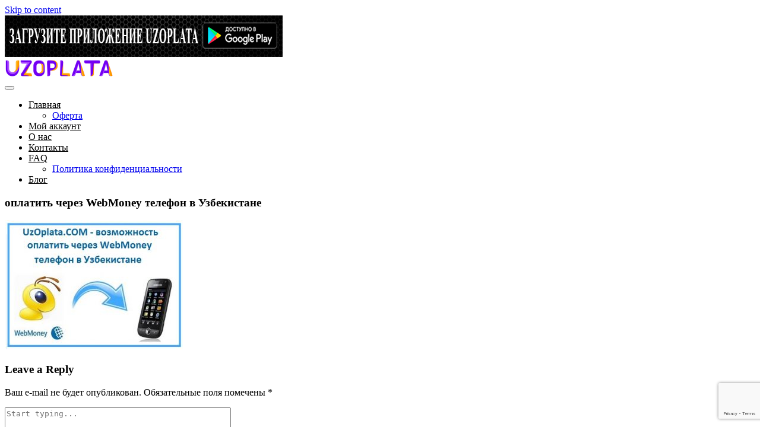

--- FILE ---
content_type: text/html; charset=UTF-8
request_url: https://uzoplata.com/kak-oplatit-cherez-webmoney-telefon-v-uzbekistane/oplatit-cherez-webmoney-telefon-v-uzbekistane/
body_size: 7717
content:
<!DOCTYPE html>
<html dir="ltr" lang="ru-RU"
	prefix="og: https://ogp.me/ns#" >
<head>
    <meta charset="UTF-8">
    <meta name="viewport" content="width=device-width, initial-scale=1">
    <meta http-equiv="X-UA-Compatible" content="IE=edge">
    <link rel="profile" href="http://gmpg.org/xfn/11">
    <link rel="pingback" href="https://uzoplata.com/xmlrpc.php">
<title>оплатить через WebMoney телефон в Узбекистане | UzOplata</title>

		<!-- All in One SEO 4.2.8 - aioseo.com -->
		<meta name="robots" content="max-image-preview:large" />
		<link rel="canonical" href="https://uzoplata.com/kak-oplatit-cherez-webmoney-telefon-v-uzbekistane/oplatit-cherez-webmoney-telefon-v-uzbekistane/" />
		<meta name="generator" content="All in One SEO (AIOSEO) 4.2.8 " />
		<meta property="og:locale" content="ru_RU" />
		<meta property="og:site_name" content="UzOplata | Он-лайн служба пополнения услуг в Узбекистане" />
		<meta property="og:type" content="article" />
		<meta property="og:title" content="оплатить через WebMoney телефон в Узбекистане | UzOplata" />
		<meta property="og:url" content="https://uzoplata.com/kak-oplatit-cherez-webmoney-telefon-v-uzbekistane/oplatit-cherez-webmoney-telefon-v-uzbekistane/" />
		<meta property="article:published_time" content="2017-03-10T02:22:37+00:00" />
		<meta property="article:modified_time" content="2017-03-10T02:22:37+00:00" />
		<meta name="twitter:card" content="summary" />
		<meta name="twitter:title" content="оплатить через WebMoney телефон в Узбекистане | UzOplata" />
		<!-- All in One SEO -->

<link rel='dns-prefetch' href='//www.google.com' />
<link rel='dns-prefetch' href='//use.fontawesome.com' />
<link rel='dns-prefetch' href='//s.w.org' />
<link rel="alternate" type="application/rss+xml" title="UzOplata &raquo; Лента" href="https://uzoplata.com/feed/" />
<link rel="alternate" type="application/rss+xml" title="UzOplata &raquo; Лента комментариев" href="https://uzoplata.com/comments/feed/" />
<link rel="alternate" type="application/rss+xml" title="UzOplata &raquo; Лента комментариев к &laquo;оплатить через WebMoney телефон в Узбекистане&raquo;" href="https://uzoplata.com/kak-oplatit-cherez-webmoney-telefon-v-uzbekistane/oplatit-cherez-webmoney-telefon-v-uzbekistane/feed/" />
		<script type="text/javascript">
			window._wpemojiSettings = {"baseUrl":"https:\/\/s.w.org\/images\/core\/emoji\/11\/72x72\/","ext":".png","svgUrl":"https:\/\/s.w.org\/images\/core\/emoji\/11\/svg\/","svgExt":".svg","source":{"concatemoji":"https:\/\/uzoplata.com\/wp-includes\/js\/wp-emoji-release.min.js?ver=4.9.28"}};
			!function(e,a,t){var n,r,o,i=a.createElement("canvas"),p=i.getContext&&i.getContext("2d");function s(e,t){var a=String.fromCharCode;p.clearRect(0,0,i.width,i.height),p.fillText(a.apply(this,e),0,0);e=i.toDataURL();return p.clearRect(0,0,i.width,i.height),p.fillText(a.apply(this,t),0,0),e===i.toDataURL()}function c(e){var t=a.createElement("script");t.src=e,t.defer=t.type="text/javascript",a.getElementsByTagName("head")[0].appendChild(t)}for(o=Array("flag","emoji"),t.supports={everything:!0,everythingExceptFlag:!0},r=0;r<o.length;r++)t.supports[o[r]]=function(e){if(!p||!p.fillText)return!1;switch(p.textBaseline="top",p.font="600 32px Arial",e){case"flag":return s([55356,56826,55356,56819],[55356,56826,8203,55356,56819])?!1:!s([55356,57332,56128,56423,56128,56418,56128,56421,56128,56430,56128,56423,56128,56447],[55356,57332,8203,56128,56423,8203,56128,56418,8203,56128,56421,8203,56128,56430,8203,56128,56423,8203,56128,56447]);case"emoji":return!s([55358,56760,9792,65039],[55358,56760,8203,9792,65039])}return!1}(o[r]),t.supports.everything=t.supports.everything&&t.supports[o[r]],"flag"!==o[r]&&(t.supports.everythingExceptFlag=t.supports.everythingExceptFlag&&t.supports[o[r]]);t.supports.everythingExceptFlag=t.supports.everythingExceptFlag&&!t.supports.flag,t.DOMReady=!1,t.readyCallback=function(){t.DOMReady=!0},t.supports.everything||(n=function(){t.readyCallback()},a.addEventListener?(a.addEventListener("DOMContentLoaded",n,!1),e.addEventListener("load",n,!1)):(e.attachEvent("onload",n),a.attachEvent("onreadystatechange",function(){"complete"===a.readyState&&t.readyCallback()})),(n=t.source||{}).concatemoji?c(n.concatemoji):n.wpemoji&&n.twemoji&&(c(n.twemoji),c(n.wpemoji)))}(window,document,window._wpemojiSettings);
		</script>
		<style type="text/css">
img.wp-smiley,
img.emoji {
	display: inline !important;
	border: none !important;
	box-shadow: none !important;
	height: 1em !important;
	width: 1em !important;
	margin: 0 .07em !important;
	vertical-align: -0.1em !important;
	background: none !important;
	padding: 0 !important;
}
</style>
<link rel='stylesheet' id='contact-form-7-css'  href='https://uzoplata.com/wp-content/plugins/contact-form-7/includes/css/styles.css?ver=5.1.9' type='text/css' media='all' />
<link rel='stylesheet' id='woocommerce-layout-css'  href='https://uzoplata.com/wp-content/plugins/uzoplata/assets/css/woocommerce-layout.css?ver=3.5.6' type='text/css' media='all' />
<link rel='stylesheet' id='woocommerce-smallscreen-css'  href='https://uzoplata.com/wp-content/plugins/uzoplata/assets/css/woocommerce-smallscreen.css?ver=3.5.6' type='text/css' media='only screen and (max-width: 768px)' />
<link rel='stylesheet' id='woocommerce-general-css'  href='https://uzoplata.com/wp-content/plugins/uzoplata/assets/css/woocommerce.css?ver=3.5.6' type='text/css' media='all' />
<style id='woocommerce-inline-inline-css' type='text/css'>
.woocommerce form .form-row .required { visibility: visible; }
</style>
<link rel='stylesheet' id='wp-bootstrap-starter-bootstrap-css-css'  href='https://uzoplata.com/wp-content/themes/wp-bootstrap-starter/inc/assets/css/bootstrap.min.css?ver=4.9.28' type='text/css' media='all' />
<link rel='stylesheet' id='wp-bootstrap-pro-fontawesome-cdn-css'  href='https://use.fontawesome.com/releases/v5.8.2/css/all.css?ver=4.9.28' type='text/css' media='all' />
<link rel='stylesheet' id='wp-bootstrap-starter-style-css'  href='https://uzoplata.com/wp-content/themes/wp-bootstrap-starter/style.css?ver=4.9.28' type='text/css' media='all' />
<script type='text/javascript' src='https://uzoplata.com/wp-includes/js/jquery/jquery.js?ver=1.12.4'></script>
<script type='text/javascript' src='https://uzoplata.com/wp-includes/js/jquery/jquery-migrate.min.js?ver=1.4.1'></script>
<!--[if lt IE 9]>
<script type='text/javascript' src='https://uzoplata.com/wp-content/themes/wp-bootstrap-starter/inc/assets/js/html5.js?ver=3.7.0'></script>
<![endif]-->
<link rel='https://api.w.org/' href='https://uzoplata.com/wp-json/' />
<link rel="EditURI" type="application/rsd+xml" title="RSD" href="https://uzoplata.com/xmlrpc.php?rsd" />
<link rel="wlwmanifest" type="application/wlwmanifest+xml" href="https://uzoplata.com/wp-includes/wlwmanifest.xml" /> 
<meta name="generator" content="WordPress 4.9.28" />
<meta name="generator" content="WooCommerce 3.5.6" />
<link rel='shortlink' href='https://uzoplata.com/?p=498' />
<link rel="alternate" type="application/json+oembed" href="https://uzoplata.com/wp-json/oembed/1.0/embed?url=https%3A%2F%2Fuzoplata.com%2Fkak-oplatit-cherez-webmoney-telefon-v-uzbekistane%2Foplatit-cherez-webmoney-telefon-v-uzbekistane%2F" />
<link rel="alternate" type="text/xml+oembed" href="https://uzoplata.com/wp-json/oembed/1.0/embed?url=https%3A%2F%2Fuzoplata.com%2Fkak-oplatit-cherez-webmoney-telefon-v-uzbekistane%2Foplatit-cherez-webmoney-telefon-v-uzbekistane%2F&#038;format=xml" />
    <style type="text/css">
        #page-sub-header { background: #fff; }
    </style>
    	<noscript><style>.woocommerce-product-gallery{ opacity: 1 !important; }</style></noscript>
	<link rel="icon" href="https://uzoplata.com/wp-content/uploads/2017/02/cropped-1-1-32x32.png" sizes="32x32" />
<link rel="icon" href="https://uzoplata.com/wp-content/uploads/2017/02/cropped-1-1-192x192.png" sizes="192x192" />
<link rel="apple-touch-icon-precomposed" href="https://uzoplata.com/wp-content/uploads/2017/02/cropped-1-1-180x180.png" />
<meta name="msapplication-TileImage" content="https://uzoplata.com/wp-content/uploads/2017/02/cropped-1-1-270x270.png" />
		<style type="text/css" id="wp-custom-css">
			header#masthead.site-header.navbar-static-top.navbar-dark{
	background-color:#fff;
}

body:not(.theme-preset-active) #masthead .navbar-nav>li>a{
	color:#000;
}
body:not(.theme-preset-active) #masthead .navbar-nav>li.current_page_item>a, body:not(.theme-preset-active) #masthead .navbar-nav>li>a:hover {
	color:#6200ee;
}
.tarifs{
	color: #155724;
  background-color: #d4edda;
	border-color: #83a18a;
	height:100%;
	text-align:center;
	margin-top:-30px;
	margin-bottom: -30px;
}
.tarifs-text{
	color:red;
}
		</style>
		
	<!-- Global site tag (gtag.js) - Google Ads: 927825355 -->
<script async src="https://www.googletagmanager.com/gtag/js?id=AW-927825355"></script>
<script>
  window.dataLayer = window.dataLayer || [];
  function gtag(){dataLayer.push(arguments);}
  gtag('js', new Date());

  gtag('config', 'AW-927825355');
</script>
</head>

<body class="attachment attachment-template-default single single-attachment postid-498 attachmentid-498 attachment-jpeg woocommerce-no-js">
		
<div id="page" class="site">

	<a class="skip-link screen-reader-text" href="#content">Skip to content</a>
    			<div class="googleapk">
		<a href="https://play.google.com/store/apps/details?id=com.uzoplata.app.androidoverview&hl=ru"><img src="https://uzoplata.com/wp-content/uploads/2020/05/head4.jpg"></a>
	</div>
	<header id="masthead" class="site-header navbar-static-top navbar-dark" role="banner">

        <div class="container">

            <nav class="navbar navbar-expand-xl p-0">
                <div class="navbar-brand">
                                            <a href="https://uzoplata.com/">
                            <img src="https://uzoplata.com/wp-content/uploads/2020/04/logo4.png" alt="UzOplata">
                        </a>
                    
                </div>
                <button class="navbar-toggler" type="button" data-toggle="collapse" data-target="#main-nav" aria-controls="" aria-expanded="false" aria-label="Toggle navigation">
                    <span class="navbar-toggler-icon"></span>
                </button>

                <div id="main-nav" class="collapse navbar-collapse justify-content-end"><ul id="menu-glavnoe-menyu" class="navbar-nav"><li itemscope="itemscope" itemtype="https://www.schema.org/SiteNavigationElement" id="menu-item-92751" class="menu-item menu-item-type-post_type menu-item-object-page menu-item-home menu-item-has-children dropdown menu-item-92751 nav-item"><a title="Главная" href="#" data-toggle="dropdown" aria-haspopup="true" aria-expanded="false" class="dropdown-toggle nav-link" id="menu-item-dropdown-92751">Главная</a>
<ul class="dropdown-menu" aria-labelledby="menu-item-dropdown-92751" role="menu">
	<li itemscope="itemscope" itemtype="https://www.schema.org/SiteNavigationElement" id="menu-item-93216" class="menu-item menu-item-type-post_type menu-item-object-page menu-item-93216 nav-item"><a title="Оферта" href="https://uzoplata.com/usloviya-ispolzovaniya-servisa-uzoplata/" class="dropdown-item">Оферта</a></li>
</ul>
</li>
<li itemscope="itemscope" itemtype="https://www.schema.org/SiteNavigationElement" id="menu-item-232" class="menu-item menu-item-type-post_type menu-item-object-page menu-item-232 nav-item"><a title="Мой аккаунт" href="https://uzoplata.com/my-account/" class="nav-link">Мой аккаунт</a></li>
<li itemscope="itemscope" itemtype="https://www.schema.org/SiteNavigationElement" id="menu-item-256" class="menu-item menu-item-type-post_type menu-item-object-page menu-item-256 nav-item"><a title="О нас" href="https://uzoplata.com/o-nas/" class="nav-link">О нас</a></li>
<li itemscope="itemscope" itemtype="https://www.schema.org/SiteNavigationElement" id="menu-item-257" class="menu-item menu-item-type-post_type menu-item-object-page menu-item-257 nav-item"><a title="Контакты" href="https://uzoplata.com/kontaktyi/" class="nav-link">Контакты</a></li>
<li itemscope="itemscope" itemtype="https://www.schema.org/SiteNavigationElement" id="menu-item-255" class="menu-item menu-item-type-post_type menu-item-object-page menu-item-has-children dropdown menu-item-255 nav-item"><a title="FAQ" href="#" data-toggle="dropdown" aria-haspopup="true" aria-expanded="false" class="dropdown-toggle nav-link" id="menu-item-dropdown-255">FAQ</a>
<ul class="dropdown-menu" aria-labelledby="menu-item-dropdown-255" role="menu">
	<li itemscope="itemscope" itemtype="https://www.schema.org/SiteNavigationElement" id="menu-item-93217" class="menu-item menu-item-type-post_type menu-item-object-page menu-item-93217 nav-item"><a title="Политика конфиденциальности" href="https://uzoplata.com/politika-konfidentsialnosti/" class="dropdown-item">Политика конфиденциальности</a></li>
</ul>
</li>
<li itemscope="itemscope" itemtype="https://www.schema.org/SiteNavigationElement" id="menu-item-254" class="menu-item menu-item-type-taxonomy menu-item-object-category menu-item-254 nav-item"><a title="Блог" href="https://uzoplata.com/category/blog/" class="nav-link">Блог</a></li>
</ul></div>
            </nav>
        </div>
	</header><!-- #masthead -->
    	<div id="content" class="site-content">
		<div class="container">
			<div class="row">
                
	<section id="primary" class="content-area col-sm-12 col-md-12 col-lg-8">
		<main id="main" class="site-main" role="main">

		
<article id="post-498" class="post-498 attachment type-attachment status-inherit hentry">
	<div class="post-thumbnail">
			</div>
	<header class="entry-header">
		<h1 class="entry-title">оплатить через WebMoney телефон в Узбекистане</h1>	</header><!-- .entry-header -->
	<div class="entry-content">
		<p class="attachment"><a href='https://uzoplata.com/wp-content/uploads/2017/03/oplatit-cherez-WebMoney-telefon-v-Uzbekistane.jpg'><img width="300" height="218" src="https://uzoplata.com/wp-content/uploads/2017/03/oplatit-cherez-WebMoney-telefon-v-Uzbekistane-300x218.jpg" class="attachment-medium size-medium" alt="" srcset="https://uzoplata.com/wp-content/uploads/2017/03/oplatit-cherez-WebMoney-telefon-v-Uzbekistane-300x218.jpg 300w, https://uzoplata.com/wp-content/uploads/2017/03/oplatit-cherez-WebMoney-telefon-v-Uzbekistane.jpg 453w" sizes="(max-width: 300px) 100vw, 300px" /></a></p>
	</div><!-- .entry-content -->

	<footer class="entry-footer">
			</footer><!-- .entry-footer -->
</article><!-- #post-## -->

<div id="comments" class="comments-area">

    
    	<div id="respond" class="comment-respond">
		<h3 id="reply-title" class="comment-reply-title">Leave a Reply <small><a rel="nofollow" id="cancel-comment-reply-link" href="/kak-oplatit-cherez-webmoney-telefon-v-uzbekistane/oplatit-cherez-webmoney-telefon-v-uzbekistane/#respond" style="display:none;">Cancel Reply</a></small></h3>			<form action="https://uzoplata.com/wp-comments-post.php" method="post" id="commentform" class="comment-form" novalidate>
				<p class="comment-notes"><span id="email-notes">Ваш e-mail не будет опубликован.</span> Обязательные поля помечены <span class="required">*</span></p><p><textarea placeholder="Start typing..." id="comment" class="form-control" name="comment" cols="45" rows="8" aria-required="true"></textarea></p><p class="form-allowed-tags">You may use these <abbr title="HyperText Markup Language">HTML</abbr> tags and attributes:</p><div class="alert alert-info">&lt;a href=&quot;&quot; title=&quot;&quot;&gt; &lt;abbr title=&quot;&quot;&gt; &lt;acronym title=&quot;&quot;&gt; &lt;b&gt; &lt;blockquote cite=&quot;&quot;&gt; &lt;cite&gt; &lt;code&gt; &lt;del datetime=&quot;&quot;&gt; &lt;em&gt; &lt;i&gt; &lt;q cite=&quot;&quot;&gt; &lt;s&gt; &lt;strike&gt; &lt;strong&gt; </div><p class="comment-form-author"><label for="author">Имя <span class="required">*</span></label> <input id="author" name="author" type="text" value="" size="30" maxlength="245" required='required' /></p>
<p class="comment-form-email"><label for="email">E-mail <span class="required">*</span></label> <input id="email" name="email" type="email" value="" size="30" maxlength="100" aria-describedby="email-notes" required='required' /></p>
<p class="comment-form-url"><label for="url">Сайт</label> <input id="url" name="url" type="url" value="" size="30" maxlength="200" /></p>
<p class="form-submit"><input name="submit" type="submit" id="commentsubmit" class="submit" value="Post Comment" /> <input type='hidden' name='comment_post_ID' value='498' id='comment_post_ID' />
<input type='hidden' name='comment_parent' id='comment_parent' value='0' />
</p>			</form>
			</div><!-- #respond -->
	
</div><!-- #comments -->

		</main><!-- #main -->
	</section><!-- #primary -->

			</div><!-- .row -->
		</div><!-- .container -->
	</div><!-- #content -->
            <div id="footer-widget" class="row m-0 bg-light">
            <div class="container">
                <div class="row">
                                            <div class="col-12 col-md-5"><section id="text-4" class="widget widget_text"><h3 class="widget-title">Мы принимаем</h3>			<div class="textwidget"><a href="https://freekassa.ru" target="_blank" rel="noopener noreferrer">
  <img src="https://cdn.freekassa.ru/banners/small-dark-1.png" title="Прием платежей">
</a>
<a href="#" rel="nofollow"><img src="/wp-content/uploads/2024/06/sbp.png"></a>
<a href="//www.visa.com/" rel="nofollow"><img src="/wp-content/uploads/paylogos/visa.png"></a>
<a href="//www.mastercard.ru/" rel="nofollow"><img src="/wp-content/uploads/paylogos/mastercard.png"></a>
<a href="#" rel="nofollow"><img src="/wp-content/uploads/2024/06/mir.png"></a>
<a href="#" rel="nofollow"><img src="/wp-content/uploads/2024/06/unionpay.png"></a>
<div style="clear:both;"></div></div>
		</section><section id="custom_html-4" class="widget_text widget widget_custom_html"><h3 class="widget-title">Наше приложение</h3><div class="textwidget custom-html-widget"><a href="https://play.google.com/store/apps/details?id=com.uzoplata.app.androidoverview"><img src="https://uzoplata.com/wp-content/uploads/androidapk.png" alt="Uzoplata служба онлайн пополнения в Узбекистане электронными деньгами"></a></div></section></div>
                                                                <div class="col-12 col-md-4"><section id="text-14" class="widget widget_text"><h3 class="widget-title">Важная информация</h3>			<div class="textwidget"><div class="alert alert-warning" role="alert">
<ul>
<li>Минимальная сумма пополнения 3000 сум.</li>
<li>Вы оставляете за собой полное право пользоваться нашими услугами пополнения или нет.</li>
<li>Если знаете где условия лучше &#8212; добро пожаловать туда.</li>
</ul>
</div>
<div class="alert alert-primary" role="alert">Мы гарантируем что все ваши платежи достигнут адресата. Спасибо, что пользуетесь нашими услугами!</div>
</div>
		</section><section id="custom_html-5" class="widget_text widget widget_custom_html"><div class="textwidget custom-html-widget"><!-- Yandex.Metrika counter -->
<script type="text/javascript" >
   (function(m,e,t,r,i,k,a){m[i]=m[i]||function(){(m[i].a=m[i].a||[]).push(arguments)};
   m[i].l=1*new Date();k=e.createElement(t),a=e.getElementsByTagName(t)[0],k.async=1,k.src=r,a.parentNode.insertBefore(k,a)})
   (window, document, "script", "https://mc.yandex.ru/metrika/tag.js", "ym");

   ym(47629525, "init", {
        clickmap:true,
        trackLinks:true,
        accurateTrackBounce:true,
        webvisor:true
   });
</script>
<noscript><div><img src="https://mc.yandex.ru/watch/47629525" style="position:absolute; left:-9999px;" alt="" /></div></noscript>
<!-- /Yandex.Metrika counter --></div></section></div>
                                                                <div class="col-12 col-md-3"><section id="custom_html-6" class="widget_text widget widget_custom_html"><h3 class="widget-title">Наши контакты:</h3><div class="textwidget custom-html-widget"><strong>Телеграм:</strong> <a href="https://t.me/uzoplatacom" target="_blank" rel="noopener">@uzoplatacom</a>
<br><strong>Email:</strong> <a href="mailto:contact@uzoplata.com">contact@uzoplata.com</a></div></section><section id="search-5" class="widget widget_search"><h3 class="widget-title">Поиску по сайту</h3><form role="search" method="get" class="search-form" action="https://uzoplata.com/">
    <label>
        <input type="search" class="search-field form-control" placeholder="Search &hellip;" value="" name="s" title="Search for:">
    </label>
    <input type="submit" class="search-submit btn btn-default" value="Search">
</form>



</section></div>
                                    </div>
            </div>
        </div>

	<footer id="colophon" class="site-footer navbar-light" role="contentinfo">
		<div class="container pt-3 pb-3">
            <div class="site-info">
                &copy; 2026 <a href="https://uzoplata.com">UzOplata</a>            <span class="sep"> | </span>
               ООО Асран Пэй
            </div><!-- close .site-info -->
		</div>
	</footer><!-- #colophon -->
</div><!-- #page -->

	<script type="text/javascript">
		var c = document.body.className;
		c = c.replace(/woocommerce-no-js/, 'woocommerce-js');
		document.body.className = c;
	</script>
	<script type='text/javascript'>
/* <![CDATA[ */
var wpcf7 = {"apiSettings":{"root":"https:\/\/uzoplata.com\/wp-json\/contact-form-7\/v1","namespace":"contact-form-7\/v1"}};
/* ]]> */
</script>
<script type='text/javascript' src='https://uzoplata.com/wp-content/plugins/contact-form-7/includes/js/scripts.js?ver=5.1.9'></script>
<script type='text/javascript' src='https://uzoplata.com/wp-includes/js/jquery/jquery.form.min.js?ver=4.2.1'></script>
<script type='text/javascript' src='https://uzoplata.com/wp-content/plugins/uzoplata/assets/js/frontend/uzoplata-functions.js?ver=1.1'></script>
<script type='text/javascript' src='https://uzoplata.com/wp-content/plugins/uzoplata/assets/js/jquery-blockui/jquery.blockUI.min.js?ver=2.70'></script>
<script type='text/javascript'>
/* <![CDATA[ */
var wc_add_to_cart_params = {"ajax_url":"\/wp-admin\/admin-ajax.php","wc_ajax_url":"\/?wc-ajax=%%endpoint%%","i18n_view_cart":"\u041f\u0440\u043e\u0441\u043c\u043e\u0442\u0440 \u043a\u043e\u0440\u0437\u0438\u043d\u044b","cart_url":"https:\/\/uzoplata.com\/cart\/","is_cart":"","cart_redirect_after_add":"no"};
/* ]]> */
</script>
<script type='text/javascript' src='https://uzoplata.com/wp-content/plugins/uzoplata/assets/js/frontend/add-to-cart.min.js?ver=3.5.6'></script>
<script type='text/javascript' src='https://uzoplata.com/wp-content/plugins/uzoplata/assets/js/js-cookie/js.cookie.min.js?ver=2.1.4'></script>
<script type='text/javascript'>
/* <![CDATA[ */
var woocommerce_params = {"ajax_url":"\/wp-admin\/admin-ajax.php","wc_ajax_url":"\/?wc-ajax=%%endpoint%%"};
/* ]]> */
</script>
<script type='text/javascript' src='https://uzoplata.com/wp-content/plugins/uzoplata/assets/js/frontend/woocommerce.min.js?ver=3.5.6'></script>
<script type='text/javascript'>
/* <![CDATA[ */
var wc_cart_fragments_params = {"ajax_url":"\/wp-admin\/admin-ajax.php","wc_ajax_url":"\/?wc-ajax=%%endpoint%%","cart_hash_key":"wc_cart_hash_7a938ed3d361c637f3d1c7702bf5c86c","fragment_name":"wc_fragments_7a938ed3d361c637f3d1c7702bf5c86c"};
/* ]]> */
</script>
<script type='text/javascript' src='https://uzoplata.com/wp-content/plugins/uzoplata/assets/js/frontend/cart-fragments.min.js?ver=3.5.6'></script>
<script type='text/javascript' src='https://www.google.com/recaptcha/api.js?render=6LfneI8UAAAAAOr5emnLAnqZ8a3g49xxUcsmTkeD&#038;ver=3.0'></script>
<script type='text/javascript' src='https://uzoplata.com/wp-content/themes/wp-bootstrap-starter/inc/assets/js/popper.min.js?ver=4.9.28'></script>
<script type='text/javascript' src='https://uzoplata.com/wp-content/themes/wp-bootstrap-starter/inc/assets/js/bootstrap.min.js?ver=4.9.28'></script>
<script type='text/javascript' src='https://uzoplata.com/wp-content/themes/wp-bootstrap-starter/inc/assets/js/theme-script.min.js?ver=4.9.28'></script>
<script type='text/javascript' src='https://uzoplata.com/wp-content/themes/wp-bootstrap-starter/inc/assets/js/skip-link-focus-fix.min.js?ver=20151215'></script>
<script type='text/javascript' src='https://uzoplata.com/wp-includes/js/comment-reply.min.js?ver=4.9.28'></script>
<script type='text/javascript' src='https://uzoplata.com/wp-includes/js/wp-embed.min.js?ver=4.9.28'></script>
<script type="text/javascript">
( function( sitekey, actions ) {

	document.addEventListener( 'DOMContentLoaded', function( event ) {
		var wpcf7recaptcha = {

			execute: function( action ) {
				grecaptcha.execute(
					sitekey,
					{ action: action }
				).then( function( token ) {
					var event = new CustomEvent( 'wpcf7grecaptchaexecuted', {
						detail: {
							action: action,
							token: token,
						},
					} );

					document.dispatchEvent( event );
				} );
			},

			executeOnHomepage: function() {
				wpcf7recaptcha.execute( actions[ 'homepage' ] );
			},

			executeOnContactform: function() {
				wpcf7recaptcha.execute( actions[ 'contactform' ] );
			},

		};

		grecaptcha.ready(
			wpcf7recaptcha.executeOnHomepage
		);

		document.addEventListener( 'change',
			wpcf7recaptcha.executeOnContactform, false
		);

		document.addEventListener( 'wpcf7submit',
			wpcf7recaptcha.executeOnHomepage, false
		);

	} );

	document.addEventListener( 'wpcf7grecaptchaexecuted', function( event ) {
		var fields = document.querySelectorAll(
			"form.wpcf7-form input[name='g-recaptcha-response']"
		);

		for ( var i = 0; i < fields.length; i++ ) {
			var field = fields[ i ];
			field.setAttribute( 'value', event.detail.token );
		}
	} );

} )(
	'6LfneI8UAAAAAOr5emnLAnqZ8a3g49xxUcsmTkeD',
	{"homepage":"homepage","contactform":"contactform"}
);
</script>
  <script src="//code.jivo.ru/widget/yUcY9thqRB" async></script>
</body>
</html>

--- FILE ---
content_type: text/html; charset=utf-8
request_url: https://www.google.com/recaptcha/api2/anchor?ar=1&k=6LfneI8UAAAAAOr5emnLAnqZ8a3g49xxUcsmTkeD&co=aHR0cHM6Ly91em9wbGF0YS5jb206NDQz&hl=en&v=PoyoqOPhxBO7pBk68S4YbpHZ&size=invisible&anchor-ms=20000&execute-ms=30000&cb=ajgvkxnaa01i
body_size: 48474
content:
<!DOCTYPE HTML><html dir="ltr" lang="en"><head><meta http-equiv="Content-Type" content="text/html; charset=UTF-8">
<meta http-equiv="X-UA-Compatible" content="IE=edge">
<title>reCAPTCHA</title>
<style type="text/css">
/* cyrillic-ext */
@font-face {
  font-family: 'Roboto';
  font-style: normal;
  font-weight: 400;
  font-stretch: 100%;
  src: url(//fonts.gstatic.com/s/roboto/v48/KFO7CnqEu92Fr1ME7kSn66aGLdTylUAMa3GUBHMdazTgWw.woff2) format('woff2');
  unicode-range: U+0460-052F, U+1C80-1C8A, U+20B4, U+2DE0-2DFF, U+A640-A69F, U+FE2E-FE2F;
}
/* cyrillic */
@font-face {
  font-family: 'Roboto';
  font-style: normal;
  font-weight: 400;
  font-stretch: 100%;
  src: url(//fonts.gstatic.com/s/roboto/v48/KFO7CnqEu92Fr1ME7kSn66aGLdTylUAMa3iUBHMdazTgWw.woff2) format('woff2');
  unicode-range: U+0301, U+0400-045F, U+0490-0491, U+04B0-04B1, U+2116;
}
/* greek-ext */
@font-face {
  font-family: 'Roboto';
  font-style: normal;
  font-weight: 400;
  font-stretch: 100%;
  src: url(//fonts.gstatic.com/s/roboto/v48/KFO7CnqEu92Fr1ME7kSn66aGLdTylUAMa3CUBHMdazTgWw.woff2) format('woff2');
  unicode-range: U+1F00-1FFF;
}
/* greek */
@font-face {
  font-family: 'Roboto';
  font-style: normal;
  font-weight: 400;
  font-stretch: 100%;
  src: url(//fonts.gstatic.com/s/roboto/v48/KFO7CnqEu92Fr1ME7kSn66aGLdTylUAMa3-UBHMdazTgWw.woff2) format('woff2');
  unicode-range: U+0370-0377, U+037A-037F, U+0384-038A, U+038C, U+038E-03A1, U+03A3-03FF;
}
/* math */
@font-face {
  font-family: 'Roboto';
  font-style: normal;
  font-weight: 400;
  font-stretch: 100%;
  src: url(//fonts.gstatic.com/s/roboto/v48/KFO7CnqEu92Fr1ME7kSn66aGLdTylUAMawCUBHMdazTgWw.woff2) format('woff2');
  unicode-range: U+0302-0303, U+0305, U+0307-0308, U+0310, U+0312, U+0315, U+031A, U+0326-0327, U+032C, U+032F-0330, U+0332-0333, U+0338, U+033A, U+0346, U+034D, U+0391-03A1, U+03A3-03A9, U+03B1-03C9, U+03D1, U+03D5-03D6, U+03F0-03F1, U+03F4-03F5, U+2016-2017, U+2034-2038, U+203C, U+2040, U+2043, U+2047, U+2050, U+2057, U+205F, U+2070-2071, U+2074-208E, U+2090-209C, U+20D0-20DC, U+20E1, U+20E5-20EF, U+2100-2112, U+2114-2115, U+2117-2121, U+2123-214F, U+2190, U+2192, U+2194-21AE, U+21B0-21E5, U+21F1-21F2, U+21F4-2211, U+2213-2214, U+2216-22FF, U+2308-230B, U+2310, U+2319, U+231C-2321, U+2336-237A, U+237C, U+2395, U+239B-23B7, U+23D0, U+23DC-23E1, U+2474-2475, U+25AF, U+25B3, U+25B7, U+25BD, U+25C1, U+25CA, U+25CC, U+25FB, U+266D-266F, U+27C0-27FF, U+2900-2AFF, U+2B0E-2B11, U+2B30-2B4C, U+2BFE, U+3030, U+FF5B, U+FF5D, U+1D400-1D7FF, U+1EE00-1EEFF;
}
/* symbols */
@font-face {
  font-family: 'Roboto';
  font-style: normal;
  font-weight: 400;
  font-stretch: 100%;
  src: url(//fonts.gstatic.com/s/roboto/v48/KFO7CnqEu92Fr1ME7kSn66aGLdTylUAMaxKUBHMdazTgWw.woff2) format('woff2');
  unicode-range: U+0001-000C, U+000E-001F, U+007F-009F, U+20DD-20E0, U+20E2-20E4, U+2150-218F, U+2190, U+2192, U+2194-2199, U+21AF, U+21E6-21F0, U+21F3, U+2218-2219, U+2299, U+22C4-22C6, U+2300-243F, U+2440-244A, U+2460-24FF, U+25A0-27BF, U+2800-28FF, U+2921-2922, U+2981, U+29BF, U+29EB, U+2B00-2BFF, U+4DC0-4DFF, U+FFF9-FFFB, U+10140-1018E, U+10190-1019C, U+101A0, U+101D0-101FD, U+102E0-102FB, U+10E60-10E7E, U+1D2C0-1D2D3, U+1D2E0-1D37F, U+1F000-1F0FF, U+1F100-1F1AD, U+1F1E6-1F1FF, U+1F30D-1F30F, U+1F315, U+1F31C, U+1F31E, U+1F320-1F32C, U+1F336, U+1F378, U+1F37D, U+1F382, U+1F393-1F39F, U+1F3A7-1F3A8, U+1F3AC-1F3AF, U+1F3C2, U+1F3C4-1F3C6, U+1F3CA-1F3CE, U+1F3D4-1F3E0, U+1F3ED, U+1F3F1-1F3F3, U+1F3F5-1F3F7, U+1F408, U+1F415, U+1F41F, U+1F426, U+1F43F, U+1F441-1F442, U+1F444, U+1F446-1F449, U+1F44C-1F44E, U+1F453, U+1F46A, U+1F47D, U+1F4A3, U+1F4B0, U+1F4B3, U+1F4B9, U+1F4BB, U+1F4BF, U+1F4C8-1F4CB, U+1F4D6, U+1F4DA, U+1F4DF, U+1F4E3-1F4E6, U+1F4EA-1F4ED, U+1F4F7, U+1F4F9-1F4FB, U+1F4FD-1F4FE, U+1F503, U+1F507-1F50B, U+1F50D, U+1F512-1F513, U+1F53E-1F54A, U+1F54F-1F5FA, U+1F610, U+1F650-1F67F, U+1F687, U+1F68D, U+1F691, U+1F694, U+1F698, U+1F6AD, U+1F6B2, U+1F6B9-1F6BA, U+1F6BC, U+1F6C6-1F6CF, U+1F6D3-1F6D7, U+1F6E0-1F6EA, U+1F6F0-1F6F3, U+1F6F7-1F6FC, U+1F700-1F7FF, U+1F800-1F80B, U+1F810-1F847, U+1F850-1F859, U+1F860-1F887, U+1F890-1F8AD, U+1F8B0-1F8BB, U+1F8C0-1F8C1, U+1F900-1F90B, U+1F93B, U+1F946, U+1F984, U+1F996, U+1F9E9, U+1FA00-1FA6F, U+1FA70-1FA7C, U+1FA80-1FA89, U+1FA8F-1FAC6, U+1FACE-1FADC, U+1FADF-1FAE9, U+1FAF0-1FAF8, U+1FB00-1FBFF;
}
/* vietnamese */
@font-face {
  font-family: 'Roboto';
  font-style: normal;
  font-weight: 400;
  font-stretch: 100%;
  src: url(//fonts.gstatic.com/s/roboto/v48/KFO7CnqEu92Fr1ME7kSn66aGLdTylUAMa3OUBHMdazTgWw.woff2) format('woff2');
  unicode-range: U+0102-0103, U+0110-0111, U+0128-0129, U+0168-0169, U+01A0-01A1, U+01AF-01B0, U+0300-0301, U+0303-0304, U+0308-0309, U+0323, U+0329, U+1EA0-1EF9, U+20AB;
}
/* latin-ext */
@font-face {
  font-family: 'Roboto';
  font-style: normal;
  font-weight: 400;
  font-stretch: 100%;
  src: url(//fonts.gstatic.com/s/roboto/v48/KFO7CnqEu92Fr1ME7kSn66aGLdTylUAMa3KUBHMdazTgWw.woff2) format('woff2');
  unicode-range: U+0100-02BA, U+02BD-02C5, U+02C7-02CC, U+02CE-02D7, U+02DD-02FF, U+0304, U+0308, U+0329, U+1D00-1DBF, U+1E00-1E9F, U+1EF2-1EFF, U+2020, U+20A0-20AB, U+20AD-20C0, U+2113, U+2C60-2C7F, U+A720-A7FF;
}
/* latin */
@font-face {
  font-family: 'Roboto';
  font-style: normal;
  font-weight: 400;
  font-stretch: 100%;
  src: url(//fonts.gstatic.com/s/roboto/v48/KFO7CnqEu92Fr1ME7kSn66aGLdTylUAMa3yUBHMdazQ.woff2) format('woff2');
  unicode-range: U+0000-00FF, U+0131, U+0152-0153, U+02BB-02BC, U+02C6, U+02DA, U+02DC, U+0304, U+0308, U+0329, U+2000-206F, U+20AC, U+2122, U+2191, U+2193, U+2212, U+2215, U+FEFF, U+FFFD;
}
/* cyrillic-ext */
@font-face {
  font-family: 'Roboto';
  font-style: normal;
  font-weight: 500;
  font-stretch: 100%;
  src: url(//fonts.gstatic.com/s/roboto/v48/KFO7CnqEu92Fr1ME7kSn66aGLdTylUAMa3GUBHMdazTgWw.woff2) format('woff2');
  unicode-range: U+0460-052F, U+1C80-1C8A, U+20B4, U+2DE0-2DFF, U+A640-A69F, U+FE2E-FE2F;
}
/* cyrillic */
@font-face {
  font-family: 'Roboto';
  font-style: normal;
  font-weight: 500;
  font-stretch: 100%;
  src: url(//fonts.gstatic.com/s/roboto/v48/KFO7CnqEu92Fr1ME7kSn66aGLdTylUAMa3iUBHMdazTgWw.woff2) format('woff2');
  unicode-range: U+0301, U+0400-045F, U+0490-0491, U+04B0-04B1, U+2116;
}
/* greek-ext */
@font-face {
  font-family: 'Roboto';
  font-style: normal;
  font-weight: 500;
  font-stretch: 100%;
  src: url(//fonts.gstatic.com/s/roboto/v48/KFO7CnqEu92Fr1ME7kSn66aGLdTylUAMa3CUBHMdazTgWw.woff2) format('woff2');
  unicode-range: U+1F00-1FFF;
}
/* greek */
@font-face {
  font-family: 'Roboto';
  font-style: normal;
  font-weight: 500;
  font-stretch: 100%;
  src: url(//fonts.gstatic.com/s/roboto/v48/KFO7CnqEu92Fr1ME7kSn66aGLdTylUAMa3-UBHMdazTgWw.woff2) format('woff2');
  unicode-range: U+0370-0377, U+037A-037F, U+0384-038A, U+038C, U+038E-03A1, U+03A3-03FF;
}
/* math */
@font-face {
  font-family: 'Roboto';
  font-style: normal;
  font-weight: 500;
  font-stretch: 100%;
  src: url(//fonts.gstatic.com/s/roboto/v48/KFO7CnqEu92Fr1ME7kSn66aGLdTylUAMawCUBHMdazTgWw.woff2) format('woff2');
  unicode-range: U+0302-0303, U+0305, U+0307-0308, U+0310, U+0312, U+0315, U+031A, U+0326-0327, U+032C, U+032F-0330, U+0332-0333, U+0338, U+033A, U+0346, U+034D, U+0391-03A1, U+03A3-03A9, U+03B1-03C9, U+03D1, U+03D5-03D6, U+03F0-03F1, U+03F4-03F5, U+2016-2017, U+2034-2038, U+203C, U+2040, U+2043, U+2047, U+2050, U+2057, U+205F, U+2070-2071, U+2074-208E, U+2090-209C, U+20D0-20DC, U+20E1, U+20E5-20EF, U+2100-2112, U+2114-2115, U+2117-2121, U+2123-214F, U+2190, U+2192, U+2194-21AE, U+21B0-21E5, U+21F1-21F2, U+21F4-2211, U+2213-2214, U+2216-22FF, U+2308-230B, U+2310, U+2319, U+231C-2321, U+2336-237A, U+237C, U+2395, U+239B-23B7, U+23D0, U+23DC-23E1, U+2474-2475, U+25AF, U+25B3, U+25B7, U+25BD, U+25C1, U+25CA, U+25CC, U+25FB, U+266D-266F, U+27C0-27FF, U+2900-2AFF, U+2B0E-2B11, U+2B30-2B4C, U+2BFE, U+3030, U+FF5B, U+FF5D, U+1D400-1D7FF, U+1EE00-1EEFF;
}
/* symbols */
@font-face {
  font-family: 'Roboto';
  font-style: normal;
  font-weight: 500;
  font-stretch: 100%;
  src: url(//fonts.gstatic.com/s/roboto/v48/KFO7CnqEu92Fr1ME7kSn66aGLdTylUAMaxKUBHMdazTgWw.woff2) format('woff2');
  unicode-range: U+0001-000C, U+000E-001F, U+007F-009F, U+20DD-20E0, U+20E2-20E4, U+2150-218F, U+2190, U+2192, U+2194-2199, U+21AF, U+21E6-21F0, U+21F3, U+2218-2219, U+2299, U+22C4-22C6, U+2300-243F, U+2440-244A, U+2460-24FF, U+25A0-27BF, U+2800-28FF, U+2921-2922, U+2981, U+29BF, U+29EB, U+2B00-2BFF, U+4DC0-4DFF, U+FFF9-FFFB, U+10140-1018E, U+10190-1019C, U+101A0, U+101D0-101FD, U+102E0-102FB, U+10E60-10E7E, U+1D2C0-1D2D3, U+1D2E0-1D37F, U+1F000-1F0FF, U+1F100-1F1AD, U+1F1E6-1F1FF, U+1F30D-1F30F, U+1F315, U+1F31C, U+1F31E, U+1F320-1F32C, U+1F336, U+1F378, U+1F37D, U+1F382, U+1F393-1F39F, U+1F3A7-1F3A8, U+1F3AC-1F3AF, U+1F3C2, U+1F3C4-1F3C6, U+1F3CA-1F3CE, U+1F3D4-1F3E0, U+1F3ED, U+1F3F1-1F3F3, U+1F3F5-1F3F7, U+1F408, U+1F415, U+1F41F, U+1F426, U+1F43F, U+1F441-1F442, U+1F444, U+1F446-1F449, U+1F44C-1F44E, U+1F453, U+1F46A, U+1F47D, U+1F4A3, U+1F4B0, U+1F4B3, U+1F4B9, U+1F4BB, U+1F4BF, U+1F4C8-1F4CB, U+1F4D6, U+1F4DA, U+1F4DF, U+1F4E3-1F4E6, U+1F4EA-1F4ED, U+1F4F7, U+1F4F9-1F4FB, U+1F4FD-1F4FE, U+1F503, U+1F507-1F50B, U+1F50D, U+1F512-1F513, U+1F53E-1F54A, U+1F54F-1F5FA, U+1F610, U+1F650-1F67F, U+1F687, U+1F68D, U+1F691, U+1F694, U+1F698, U+1F6AD, U+1F6B2, U+1F6B9-1F6BA, U+1F6BC, U+1F6C6-1F6CF, U+1F6D3-1F6D7, U+1F6E0-1F6EA, U+1F6F0-1F6F3, U+1F6F7-1F6FC, U+1F700-1F7FF, U+1F800-1F80B, U+1F810-1F847, U+1F850-1F859, U+1F860-1F887, U+1F890-1F8AD, U+1F8B0-1F8BB, U+1F8C0-1F8C1, U+1F900-1F90B, U+1F93B, U+1F946, U+1F984, U+1F996, U+1F9E9, U+1FA00-1FA6F, U+1FA70-1FA7C, U+1FA80-1FA89, U+1FA8F-1FAC6, U+1FACE-1FADC, U+1FADF-1FAE9, U+1FAF0-1FAF8, U+1FB00-1FBFF;
}
/* vietnamese */
@font-face {
  font-family: 'Roboto';
  font-style: normal;
  font-weight: 500;
  font-stretch: 100%;
  src: url(//fonts.gstatic.com/s/roboto/v48/KFO7CnqEu92Fr1ME7kSn66aGLdTylUAMa3OUBHMdazTgWw.woff2) format('woff2');
  unicode-range: U+0102-0103, U+0110-0111, U+0128-0129, U+0168-0169, U+01A0-01A1, U+01AF-01B0, U+0300-0301, U+0303-0304, U+0308-0309, U+0323, U+0329, U+1EA0-1EF9, U+20AB;
}
/* latin-ext */
@font-face {
  font-family: 'Roboto';
  font-style: normal;
  font-weight: 500;
  font-stretch: 100%;
  src: url(//fonts.gstatic.com/s/roboto/v48/KFO7CnqEu92Fr1ME7kSn66aGLdTylUAMa3KUBHMdazTgWw.woff2) format('woff2');
  unicode-range: U+0100-02BA, U+02BD-02C5, U+02C7-02CC, U+02CE-02D7, U+02DD-02FF, U+0304, U+0308, U+0329, U+1D00-1DBF, U+1E00-1E9F, U+1EF2-1EFF, U+2020, U+20A0-20AB, U+20AD-20C0, U+2113, U+2C60-2C7F, U+A720-A7FF;
}
/* latin */
@font-face {
  font-family: 'Roboto';
  font-style: normal;
  font-weight: 500;
  font-stretch: 100%;
  src: url(//fonts.gstatic.com/s/roboto/v48/KFO7CnqEu92Fr1ME7kSn66aGLdTylUAMa3yUBHMdazQ.woff2) format('woff2');
  unicode-range: U+0000-00FF, U+0131, U+0152-0153, U+02BB-02BC, U+02C6, U+02DA, U+02DC, U+0304, U+0308, U+0329, U+2000-206F, U+20AC, U+2122, U+2191, U+2193, U+2212, U+2215, U+FEFF, U+FFFD;
}
/* cyrillic-ext */
@font-face {
  font-family: 'Roboto';
  font-style: normal;
  font-weight: 900;
  font-stretch: 100%;
  src: url(//fonts.gstatic.com/s/roboto/v48/KFO7CnqEu92Fr1ME7kSn66aGLdTylUAMa3GUBHMdazTgWw.woff2) format('woff2');
  unicode-range: U+0460-052F, U+1C80-1C8A, U+20B4, U+2DE0-2DFF, U+A640-A69F, U+FE2E-FE2F;
}
/* cyrillic */
@font-face {
  font-family: 'Roboto';
  font-style: normal;
  font-weight: 900;
  font-stretch: 100%;
  src: url(//fonts.gstatic.com/s/roboto/v48/KFO7CnqEu92Fr1ME7kSn66aGLdTylUAMa3iUBHMdazTgWw.woff2) format('woff2');
  unicode-range: U+0301, U+0400-045F, U+0490-0491, U+04B0-04B1, U+2116;
}
/* greek-ext */
@font-face {
  font-family: 'Roboto';
  font-style: normal;
  font-weight: 900;
  font-stretch: 100%;
  src: url(//fonts.gstatic.com/s/roboto/v48/KFO7CnqEu92Fr1ME7kSn66aGLdTylUAMa3CUBHMdazTgWw.woff2) format('woff2');
  unicode-range: U+1F00-1FFF;
}
/* greek */
@font-face {
  font-family: 'Roboto';
  font-style: normal;
  font-weight: 900;
  font-stretch: 100%;
  src: url(//fonts.gstatic.com/s/roboto/v48/KFO7CnqEu92Fr1ME7kSn66aGLdTylUAMa3-UBHMdazTgWw.woff2) format('woff2');
  unicode-range: U+0370-0377, U+037A-037F, U+0384-038A, U+038C, U+038E-03A1, U+03A3-03FF;
}
/* math */
@font-face {
  font-family: 'Roboto';
  font-style: normal;
  font-weight: 900;
  font-stretch: 100%;
  src: url(//fonts.gstatic.com/s/roboto/v48/KFO7CnqEu92Fr1ME7kSn66aGLdTylUAMawCUBHMdazTgWw.woff2) format('woff2');
  unicode-range: U+0302-0303, U+0305, U+0307-0308, U+0310, U+0312, U+0315, U+031A, U+0326-0327, U+032C, U+032F-0330, U+0332-0333, U+0338, U+033A, U+0346, U+034D, U+0391-03A1, U+03A3-03A9, U+03B1-03C9, U+03D1, U+03D5-03D6, U+03F0-03F1, U+03F4-03F5, U+2016-2017, U+2034-2038, U+203C, U+2040, U+2043, U+2047, U+2050, U+2057, U+205F, U+2070-2071, U+2074-208E, U+2090-209C, U+20D0-20DC, U+20E1, U+20E5-20EF, U+2100-2112, U+2114-2115, U+2117-2121, U+2123-214F, U+2190, U+2192, U+2194-21AE, U+21B0-21E5, U+21F1-21F2, U+21F4-2211, U+2213-2214, U+2216-22FF, U+2308-230B, U+2310, U+2319, U+231C-2321, U+2336-237A, U+237C, U+2395, U+239B-23B7, U+23D0, U+23DC-23E1, U+2474-2475, U+25AF, U+25B3, U+25B7, U+25BD, U+25C1, U+25CA, U+25CC, U+25FB, U+266D-266F, U+27C0-27FF, U+2900-2AFF, U+2B0E-2B11, U+2B30-2B4C, U+2BFE, U+3030, U+FF5B, U+FF5D, U+1D400-1D7FF, U+1EE00-1EEFF;
}
/* symbols */
@font-face {
  font-family: 'Roboto';
  font-style: normal;
  font-weight: 900;
  font-stretch: 100%;
  src: url(//fonts.gstatic.com/s/roboto/v48/KFO7CnqEu92Fr1ME7kSn66aGLdTylUAMaxKUBHMdazTgWw.woff2) format('woff2');
  unicode-range: U+0001-000C, U+000E-001F, U+007F-009F, U+20DD-20E0, U+20E2-20E4, U+2150-218F, U+2190, U+2192, U+2194-2199, U+21AF, U+21E6-21F0, U+21F3, U+2218-2219, U+2299, U+22C4-22C6, U+2300-243F, U+2440-244A, U+2460-24FF, U+25A0-27BF, U+2800-28FF, U+2921-2922, U+2981, U+29BF, U+29EB, U+2B00-2BFF, U+4DC0-4DFF, U+FFF9-FFFB, U+10140-1018E, U+10190-1019C, U+101A0, U+101D0-101FD, U+102E0-102FB, U+10E60-10E7E, U+1D2C0-1D2D3, U+1D2E0-1D37F, U+1F000-1F0FF, U+1F100-1F1AD, U+1F1E6-1F1FF, U+1F30D-1F30F, U+1F315, U+1F31C, U+1F31E, U+1F320-1F32C, U+1F336, U+1F378, U+1F37D, U+1F382, U+1F393-1F39F, U+1F3A7-1F3A8, U+1F3AC-1F3AF, U+1F3C2, U+1F3C4-1F3C6, U+1F3CA-1F3CE, U+1F3D4-1F3E0, U+1F3ED, U+1F3F1-1F3F3, U+1F3F5-1F3F7, U+1F408, U+1F415, U+1F41F, U+1F426, U+1F43F, U+1F441-1F442, U+1F444, U+1F446-1F449, U+1F44C-1F44E, U+1F453, U+1F46A, U+1F47D, U+1F4A3, U+1F4B0, U+1F4B3, U+1F4B9, U+1F4BB, U+1F4BF, U+1F4C8-1F4CB, U+1F4D6, U+1F4DA, U+1F4DF, U+1F4E3-1F4E6, U+1F4EA-1F4ED, U+1F4F7, U+1F4F9-1F4FB, U+1F4FD-1F4FE, U+1F503, U+1F507-1F50B, U+1F50D, U+1F512-1F513, U+1F53E-1F54A, U+1F54F-1F5FA, U+1F610, U+1F650-1F67F, U+1F687, U+1F68D, U+1F691, U+1F694, U+1F698, U+1F6AD, U+1F6B2, U+1F6B9-1F6BA, U+1F6BC, U+1F6C6-1F6CF, U+1F6D3-1F6D7, U+1F6E0-1F6EA, U+1F6F0-1F6F3, U+1F6F7-1F6FC, U+1F700-1F7FF, U+1F800-1F80B, U+1F810-1F847, U+1F850-1F859, U+1F860-1F887, U+1F890-1F8AD, U+1F8B0-1F8BB, U+1F8C0-1F8C1, U+1F900-1F90B, U+1F93B, U+1F946, U+1F984, U+1F996, U+1F9E9, U+1FA00-1FA6F, U+1FA70-1FA7C, U+1FA80-1FA89, U+1FA8F-1FAC6, U+1FACE-1FADC, U+1FADF-1FAE9, U+1FAF0-1FAF8, U+1FB00-1FBFF;
}
/* vietnamese */
@font-face {
  font-family: 'Roboto';
  font-style: normal;
  font-weight: 900;
  font-stretch: 100%;
  src: url(//fonts.gstatic.com/s/roboto/v48/KFO7CnqEu92Fr1ME7kSn66aGLdTylUAMa3OUBHMdazTgWw.woff2) format('woff2');
  unicode-range: U+0102-0103, U+0110-0111, U+0128-0129, U+0168-0169, U+01A0-01A1, U+01AF-01B0, U+0300-0301, U+0303-0304, U+0308-0309, U+0323, U+0329, U+1EA0-1EF9, U+20AB;
}
/* latin-ext */
@font-face {
  font-family: 'Roboto';
  font-style: normal;
  font-weight: 900;
  font-stretch: 100%;
  src: url(//fonts.gstatic.com/s/roboto/v48/KFO7CnqEu92Fr1ME7kSn66aGLdTylUAMa3KUBHMdazTgWw.woff2) format('woff2');
  unicode-range: U+0100-02BA, U+02BD-02C5, U+02C7-02CC, U+02CE-02D7, U+02DD-02FF, U+0304, U+0308, U+0329, U+1D00-1DBF, U+1E00-1E9F, U+1EF2-1EFF, U+2020, U+20A0-20AB, U+20AD-20C0, U+2113, U+2C60-2C7F, U+A720-A7FF;
}
/* latin */
@font-face {
  font-family: 'Roboto';
  font-style: normal;
  font-weight: 900;
  font-stretch: 100%;
  src: url(//fonts.gstatic.com/s/roboto/v48/KFO7CnqEu92Fr1ME7kSn66aGLdTylUAMa3yUBHMdazQ.woff2) format('woff2');
  unicode-range: U+0000-00FF, U+0131, U+0152-0153, U+02BB-02BC, U+02C6, U+02DA, U+02DC, U+0304, U+0308, U+0329, U+2000-206F, U+20AC, U+2122, U+2191, U+2193, U+2212, U+2215, U+FEFF, U+FFFD;
}

</style>
<link rel="stylesheet" type="text/css" href="https://www.gstatic.com/recaptcha/releases/PoyoqOPhxBO7pBk68S4YbpHZ/styles__ltr.css">
<script nonce="ST5SoSXAgUwFqohgHKYQMw" type="text/javascript">window['__recaptcha_api'] = 'https://www.google.com/recaptcha/api2/';</script>
<script type="text/javascript" src="https://www.gstatic.com/recaptcha/releases/PoyoqOPhxBO7pBk68S4YbpHZ/recaptcha__en.js" nonce="ST5SoSXAgUwFqohgHKYQMw">
      
    </script></head>
<body><div id="rc-anchor-alert" class="rc-anchor-alert"></div>
<input type="hidden" id="recaptcha-token" value="[base64]">
<script type="text/javascript" nonce="ST5SoSXAgUwFqohgHKYQMw">
      recaptcha.anchor.Main.init("[\x22ainput\x22,[\x22bgdata\x22,\x22\x22,\[base64]/[base64]/[base64]/[base64]/[base64]/UltsKytdPUU6KEU8MjA0OD9SW2wrK109RT4+NnwxOTI6KChFJjY0NTEyKT09NTUyOTYmJk0rMTxjLmxlbmd0aCYmKGMuY2hhckNvZGVBdChNKzEpJjY0NTEyKT09NTYzMjA/[base64]/[base64]/[base64]/[base64]/[base64]/[base64]/[base64]\x22,\[base64]\\u003d\x22,\x22NcKUUcK4JcKfwopJworCgjgFwqBPw47DlC5+wrzCvlwNwrrDonFAFsOfwpNqw6HDnlzCtl8fwrDCmcO/[base64]/wr/CqUFtDMOaNMKdfEPCjXYcHG7DpE3Dr8ODwqEDZMK/[base64]/[base64]/CqGXClUsZwofClMKTIwpJw4vDsy3CsMOZB8KPw5QqwrsDw5gja8OhE8KYw77DrMKcND5pw5jDvMKjw6YcfcOOw7vCnyTCrMOGw6ojw4zDuMKewqHCkcK8w4PDucKlw5dZw6jDocO/[base64]/DlxYGw5LCiw0xXVdDwp1GDMO9KcK5w7bCklzCg3TCu8K1bMKiGzVAUBIyw6HDvcKVw53CmV1OeCXCjDMON8OqSzd0eTPDp27DrQskwpMUw5EHd8K1wpVFw6gywp9ITMOJa389IAfClUPCrB8FQg4IaxPDk8KCw6EDwp/DosOmw61cwpHCr8KZKAlTwpnCuU7CuGpAbMO/RMKlwqLCmcKAw7HCuMOWaFLDu8Ojem3DiBdkSVBxwpF3woISw7jChsK5wpjCh8KjwqAtYwrDlGkHw5/CmMKgUj1Rw5RVw512w5DCr8Kiw7TDmMOhZRFnwpQ+w7hFUQfDo8KXw54dwpBQwq9PQDTDlcKZLQQNDhTCmMK7I8ONwrPCk8OtL8KOw7oRDsKWwrw+wpbCh8KNe3BqwrIrw7pWwpwXw7TCqcKRC8OmwrhKTTjCjHMpw6U9SDdbwp4sw73DhMOJwp/[base64]/wr1TwqhsC2hLwpDCksKDFsOCeXTDlGM8wq3DlcOtw6TDs2tIw6HDv8KTfMK7VixxQTXDg0UgTcKgwofDv2YPGm1WYC7CkWHDnRgiwooSHUrClADDiVQEEsOCw7fCt3/[base64]/w6lyc8KgXMO/[base64]/w67DkC4gwrDDl3Zxw4PClVZYZCjDuHjCssKDwojDrsOtw4VsOQNzw5fChsKTZ8Kpw5hgw73CmsO8w7fDqcKtJsKlwr3CtmQyw5wVXxYmw78sR8OMWDVRw7EXwpPCq2kRw5fCmsObQjR9aQXCh3bCtcKXw4nDjMKewoJJXlBmwp/CpBbCoMKIQztFwrDCm8KTw58XM0Y4w6zDnUbCr8K7wr8EcMK9Y8K6wp7DpGfDtMO8wqVCw5MRMsOsw5o8bMKRw4fCn8K6wozDsGbDrcKGwqJkwo5Jwp1FI8Oaw5xWw6rCjBF0IGjDhsOyw6ADSD0nw7vDrkzCmsK7w4B0w7/Dsj3DpwBsUhHDo0jDmEAqM17DvgfCvMK8w5/CrsKlw6AERsODRcOLwp3DiyrCs3XCih/DqkjDuXXCl8OTw6dvwq5rw7M0RgXClsOOwr/[base64]/w51YUcOQQ8OKwqYTw5/CoiHDrsOKw5bDo8K+wqglRcO8w7ohTcOaw6zDsMOWwoZPSsKSwrFtwoHCpjfDoMK9wpNPB8KIYmRCwr/CrcK5D8KHRwRbVsO2wo9NVcKaIsKow7oLK2AdYMO4PMKJwrtVLcOdWMOCw5tQwovDvhfDqcOFw4/Cqm3DtsO3U0TCo8K9McKXGsO8w4/DrAV3MsOtwpvDmMKJKMOtwqVVw6DClBUCw5UZbMKPwo3Ck8OwHsOWS3vCg0M+bnhGZCXCiBLCjMOuU1gmw6TDjUBLw6HDtsKQw63Dp8KvLHDDvhrCtwPDtHBkNMOaAzwKwoDCsMOmIcO1Gn0OZ8K/w5cqw5jDocOTRsOzVRfCkk7DvMKqDsKrM8KnwoFNw7jCthh9X8KLw4NKw5ozwo4Cw698w5o5woXDj8KTQF7DtVteWwXCjwzCuQw/BhQAwpZww5jCjcOjw68fC8Kca0F2J8KVDsKOD8O9wrRqwrwKTMOBHx5cwrXCucKawqzDsGYJBkHCtjRBCMK/S1LCl0fDk37DuMKyYsKbw4rCg8OPA8OYe1/CjsOLwrl6w6ZIZ8Ojwp3DizvCqMKHSw9Jw5JFwrLCiTnDtyjCphQ3wpdXfT/CjMOmwpzDiMOBScO4woLCgnnDjgJwPjfCrCZ3W0hFwrfCp8O2EsKYw50Ew4/ConfDtMORBBnDq8OJwpbCrBwnw4tawq7CvGnDrMKVwpQHwooAIyzDrC/[base64]/Cr8OHw7/CucKow45+wr/Cp8KAw4nCp8Oyf3NpFMKVwoJLw5HCoiJ6ZGHDgkwQU8Ojw4fDtMOTwog5QsKtGcOfb8Kew73CowhXGcOcw5TDunHDtsOlewwzwojDhBIIPcOiY2TCtMKhw6sVwoJHwrnDhABRw4zDlMOyw6TDkENAwrTDosO7KGgfwofCk8KyfsK/[base64]/CsUzDnsKfwo4yeRgLfm83wpRew6ANw4Byw5QOHWAwP0bDgysMwptpwoFJwqPCk8O/w6jCpRnChMK9FWHDpzfDmMOMwptmwpUJaRfCrsKAMjRVT2ZgLDPDpxE3wrTDqcOyZMOcW8OnXz8Ww4Qnwq/DgsOSwq5AIcO8wpV6VcOLw588w6MUJ3Ubw5zCjMKowpHCkcK5csOfw64LwpfDiMObwptFwqI3wobDpQkTR0jDgsKyAsKjw7tiFcOYdsKpPQDDgMOaG3cMwr3Cg8KzX8KrOl/DoTDDt8K5UMK5EsOobsOjwo8Gw5/DpGNcw7wxdcOAw7zDhsKvRVMXwpPCgsO9bMKBVmE5wplfLsOAwot0LcKtLcOOwpMRw6DCiCUePMKXIcKkL2DDq8OTXMKKwrrCrRQhCXBfGh8DKDYZw4bDuyZfaMOlw6rDmsOJw5HDjsOrZMOjwqLDgsOtw5jDuwdgccKlRAjDksKOw5Alw4rDgcOBGcKrTB3DuC/Clm1tw6DCkMK4w79JBjEqIcOmLHnCn8OHwo3DnlRoVcOIY2bDsklCw73CsMODalrDh0haw4DCtCrClG51DlDCoD8GNSVQH8Kkw7fDuhzDtcKMck9bwoZBw4vDpFIcQcOeMF3DljsAwrPCvk46fMOLw5/[base64]/[base64]/[base64]/DqiMLLMOFawJzwrHDhRvDh8OwJ8KFAsOoFsKSw4zCjcKcw5BLFnNbwpTDt8Oiw4PDp8K/w6YATMKSTcOHwqogwpvDhH7Co8OAw4LCv13Donl+Ni/DncKDw4hJw6rCkkjCkMOxXsKRUcKaw6bDs8O/w7xLwoTCmhrCpsKxw5jCrEvCgsOABsOjC8OKTgbCrMOEQMOpJyh4wqxBwr/DuHbDl8O8w7JQw6E4G0wpw7nDvMOLwrzDiMOvwpfCjcK2w6Bmw5sWYMKoE8OuwqzCosOkw6LDssKkw5QvwqHDgHBWUW83WMOZw4cvw5LCnEzDpxjDh8O3wojDs0/CgsKawoJOw4rCg2nDjDZIw41DWsO4d8KxQhTDiMKkwrtPI8KtU0ooUsKqw4lcw5HCsQDDq8Obw7MqCnUiw4Qgdm1Lwr1eVsOhBTbDuMOwSzPChMOJDMKpJkbCoj/[base64]/[base64]/[base64]/Dk8KSw7cHwqvDnsOMw6YbwpJZScKmdMO6PMKLUcObw7rCiMOGw5PDicK5BGpmMQ9cwr3CscKyUGrCo3ZJMcKlA8OBw7TCicKkPMOJB8KswpDDpsKBwpjDt8KQNgdaw6hXwrBDN8ONA8OlSMOOw4psNcK0HWfCrFDDuMKMwosOX3zCoCfDp8K+T8OEScOUK8Ogw4N/E8K3KxIdWQ/DiHfDhsOHw4NjD2DDrBNFcD5EfR9GO8OKw6DCl8OOUMKtaXI3VWXCtsOrdsO9IMKqwoErYcO4woJlEcKAwpstMwEUbHYFfGk7UMOmDlfCsWHCjgUNw4FQwp/[base64]/Dp1bCpzxQF3ocIMOiUcKub1LDpcOvF2wJVzrDjk3DsMOXw783wrrDjMK/wpMrw6czw77DjhLCrcOfTUHDnX3CinJNw4PDisKtwrhrBMKswpPCgV8XwqTCocKiwrBUw4XDsVs2OcORX3vDjMK1AcKIw4xjw4RuO2nCucOZOyHCnjxDwqorZcORwovDhS/CjMKrwpB0w7zDqho3wpQkw7DDpEzDk1LDvMKcw6bCizvDpsKLwr3CtcOfwqIXw7DDti8XSWpqwqxPdcKOfsKiCsOlwpVXaX7CiVPDsBfDs8K1JmPDlcK0w7fDrTsLwr7CrsOqARvCmXlUH8KrZQ/DuVsYBwlSEsOiLWcUXW3Dr2PDr1XDncKKw6LCs8OWf8OEO1fDsMKvQm5yB8KFw7RHH1/DnUxZSMKew4LCl8O4R8Ocw53CqmDDhcK3w740wqjCug/DhcO3wpdEw6o1w5zDncKVN8OTw4J1w7bCj0vDqk07w6/DpyjDpxrDqMOiU8O/ZMOPW3t8w7kRwp80w43CrxZdciAfwppTJMKPDGgpwovCm0JfFxnChMKza8ObwopQw5PDncOUc8ODw6LDmMK4Qi/[base64]/wpTCt393V8KaOk/DtsO1VcOcw5g3w6F7w6Nhw5lAHcOwRT09w7Jsw43CmMOoZlQKw6zCkGk8AsKTw5fCosOBw6oabVbCisK2d8OaBmzDtirCiHTDqMKtTizDnCXChHXDlsK4wo/CqW8dAHQdLnEgJcOgO8KVwp7CsT/ChlgLw4fDiWJ+Pn7DsT3Di8ODwobDhGoCVsO7wq1Lw6tGwr/DrMKkw7YCY8OBeSx+wr1Hw53CkMKGcTMwCB0FwoF3wqcdworCq0nCtMK3woMHPMKHwprCiFPCjjfCpMKWZjjDnxEhJyjDnMK6bTEvayfDo8OZcD19TcObw5oVGsOIw57CjxHDiWlcw79aFx58w6xGAGPCsnPCtDPCvsOqw6vChzUoAV3CskASwpXCusK6bT1xPF/Ctx5WLMOrwp/CgXvDtwnDkMOgw63DoQ/CqB7CqcOgwrjCosKRR8O5wo1OA1MEZUPCgHTCkEhzwpDDhsOEeF8dGsOwwqPCgG/Ciipiwo7DrU9tUMKEXlzDnHXDjcK5CcOJNAfDkMOga8KFZcKnw4TDsjM3HiHDhWIqwrt8wojDsMOOasKhF8K3C8KLwq/CisOXw4slw54lw7/[base64]/w4vDiALCkUQgw6/[base64]/UsKCw4cKVVstwoF+VV3CqU48cS9OSiIae2fCtMOewo3Cn8K2acOjGTDCsD/DpcO4bMK/wpvCuRU8E096w6HDisKfT3PDsMOvwqZXYMODw7UxwqrCsBTCqcOMZwxjKS9hacOIX2Yuw4vCjAHDgmXChyzChMOpw57DoFhoSBg9wrPDi0I1wq4nw5gRP8O4SSzCisKCVcOuwrFWPsOnwrnDncKbXj/[base64]/DtMOQXyPCjljDjEgFwp04wrjCvStSw6PCiDfCnj1Hw5zDnhcXKsOww6nCkCbDlBFBwrkBw7vCtcKIw6hIEmVCe8K0A8KhM8OSwqYEw7DCkcKwwoM2JykmO8KNLzMPO14ywr/DlSvCkSpIYwcOw43ChxhKw7zCkm9lw6TDnALDgcKnI8O6KkkWwq7CrsKmwrvCisONwrPDv8K8wpbDvMOcwqnCl3nCkXZfw6VEwq/DpFbDisKJBWkJTiobw7gDEkVlwpEdEcOwfEFdUiDCrcKSw6LDosKSwodswqxSwrp+Rm7DoFTClcKrfRJgw5VTfsOKXsOYwqw1RMK4wpUjw5FvXFwcw7d+w5pnKcKFJDjCm27DkT9zwr/Dj8KfwpjDn8Khw7XCgwzCv1rCiMKrWMK/w73CgsKCIcK2w4DCvShdwrgyIsKPw5Utwpxswo/CssOnPsK1w6NcwpUAGXrDhcOfwqPDukQowqvDn8KfMMOYwpMBwoTDhlzDncKkw5DCjMKdLjjCjgbDvsOBw4gCwrXDosO4wqhhw58WMCLDlk/CiATCt8OGA8Oyw7QHGUvDm8Ofw7UOABbDjsKLwrvDnSfCnMOmw4LDqcO1TE4ofcKvDwrCl8OEw4ERL8Ksw4NFwq48w7vCtcOGTzPCtsKcVQ0dXsOIwrB2ZFs1EV/CkUDDnnoTwrl1wrsqOgYdVMO5wolnDibCgRbCtVo5w6drd27CvMOWJHTDhcK6UVDCscOuwqNuDnpzdBk5IRnCg8Kuw47CiVnCuMKTecOpwpoWwqE3a8KIwohbwoDCuMKLQMKnw7Znw6tXQ8KWY8Oiwq0JcMKCH8Oyw4pdwpEhCCQkXBQ/b8KWw5DDsCbDs282EGXDoMKkw4nDo8OFwovDt8K6Bxghw6gfCcOBJl/DjcK9wp1Tw6XCm8O6C8OTwqnCh3YnwpfCgsODw4NPBTxqwoTDocKTZSh8Qk3DsMO6w43CkDRwbsKUwovCucK7wq7CjcK7bB7Dm07CrcO/LMOpw7h6XWAMVDbDiGxEwrfDqFR/[base64]/[base64]/w5TCscOMcBpQcMKmwq04LX7DqWzDuxfDtSNILx/CtDsfdMK5NcKPflTChMKXwpHCgGHDkcOLw7x4UhBKwoNQw5zCu1Rjw4nDtn9aVBTDrcKpLBcCw7ILwqMkw6PCmw45woDDvsKlOSImBhJ6w5cdwr/DkyUfb8OWfQ4ow4fCvcOkYcOwO2bCnMOKB8KLwoDDt8OjCHd8RkpQw7bClxE3wqzDvMOdwpzCtcOoQQrDuntVTFBDwpDCiMOxQGtNw6TCv8KKbjgdesKzOxRYw6I+wqlHGcODw6NuwrbDiBbChcOzIMOIDV4lBUcwcsOrw7JOUMOkwrlfwqgqeXYMwpzDszBLwpTDq1/DkMKeE8OZwqlpZcOAE8O/QMO0woDDsl1awqTCvsOZw6Ezw6XDt8Obw7jCq0LCicOAw6oiBBnDi8OSdgNnC8KMw6A6w7wKXiFowrE6wqJgZTbDjS0eP8KdDMO+XMKJwp0Cw58Nwo/Dp2V4VUnDlFkLw41KAyBwK8KCw6nDiQgWfV/Cn2rClsOnEMKzw5bDo8O8VR4rGCFaek/DiWXCqm3DhgcGw6xaw5IswohcSCZtIcKuXj97w6sfMy/CisKxGGnCqcKWbcK7dsO6wr/[base64]/wpvDtcKsdlLDlsKDw55uw7kfwpHDm8O8w4Z6w6l2EVZtPMOUNxnDhB/CgMODc8OmGMK2w47DksOtLMOwwox/BsO6N3/Crjlpw4skXcOFX8KkbBUkw6gMG8KYEG3DrsKUBg/Dv8KXI8OjEU7Cr19+NgzCsyPDt1VoLcK/f153w7/CiBTCl8OHwpYGwrhBwqrDm8OJw6hiM1vDmMKJw7fDlmXDmsOwX8Oaw6nCil/CsEXDj8O1w6zDszgSQcKEOmHCjRrDqsOrw7jClQskWVHCkyvDlMODE8Kow4zDsCHDs3zCvBhww5/CtMKuTDbChTMZVRLDgMOhc8KoC0fDqRTDvMK9d8KCMsObw5TDl3smw5PDhMKvDQcqw5rCuCLDg3Rdwod5wqnDp0NbESLClhjCsgM+KlPDmSHDkE/CqgvDnBQuO1lYI2rDqQNCP2g9wrlmSsOYfH1cR03Dn2hPwp1lf8OQdcOSX1doS8OkwoPCiEo/bsKbfMOJdMOAw4Uhw6NZw5zDk30YwrdtwovDoAPCpsOVBFzCpgI7w7TCscOFw5Bnw7Rkw4FIO8KIwrVLw4LDp2DDi1IXfTlXwqnCq8KGf8O2RMOzRsOPw6TCi3LCojTCqsKzY2kkUEzDpG1TKsKLJzVJGsK5MMKEUmc/HjMkWcKVw4IGw7Arw5XDocKwZ8KZwqQew5vCvWZ6w74fQsKywr0jQGA1wpo6ScO+w75aPcKWwovDr8Ogw5U6wosRwq57WWM6NsOuwqsgBsK9wp/DocKkw5deI8KEJhUQwqgcQsKhwqrDry4rwrPCtGwUw5xCwrzDr8OxwrnCkcKswrvDpFVzw4LCiB4tbg7CqsKow5cSOW9UE0PCpQHCkmxewpRYwpnDiWENw4XCtj/DkmXCiMKgQF7Do0DDpTYjUjvDtMKzVm5Zw7jDsHbDlxLDt3l5w57DsMO0wrTDnwpVw4ABbcKZA8ODw57CusOofcOia8OtwpTDtsKROsOqZcOoDcOxwpnCpMK/w40AwqfDoyNtw4Ixw6RGw7oOwrjDuzzDlTLDjcOSwrHCtnE3wq7DjsK6EXJjwpfDl2jClW3Du03DtkhowqkTw6klw44vVgZ1HWBWK8O1CMO7wqQTw6XCh1dqDhUsw4PCksOcDsOdRGEAwr3DrsKFw5XChcOrwpkZwr/DtsO9IMOiw4bCr8Ojawkjw7XCinDCsmzCvGnCmTvCtjHCrSgAQ0U2wothwrbDrVRowo3Co8O4wobDicKmwrsRwpIiBcOBwr5BMkM/wqUhI8Kywpo/w45aGiNVw4wLJi7CosK4ZC1+w77CozfDtMK/w5LCv8KXw6vCn8KAAMK2W8KLwpUNKkhdc3/CiMKPdMKIY8KTNMOzwoLDlETDmSPDoEoBZ1BdQ8K+eA3DsFHDnkPDh8KFccOgL8OVwphIV3bDkMO2w5/Dq8KqVMKwwqR2w6jDh0rCnxFbOlxgwrHDsMOxw7bCm8KYwqAGwoR3A8K4RWnCusKvwrkHworDjDLCj1c9w5fDvyJLZMKdw6nCoVtWwqQRI8KNw6hWPR1mdgRgR8K6YGYNSMOuw4ABT25Tw45VwrDDm8KJZ8Ozw5TDuQfChcKQFsO/[base64]/DqsKwBBLCvmIowp3DtsKvwrpuRC/DgyQQwrclwqPDti44J8O6eE7DvcK1wpsgblR+NsKxwqoGwozCusORw6ZkwpTCgy5ow7NQBsOmecO5wpVWwrbCh8KMwpnDjXNvKQHDiHtxPMOmwq/Do2kBNsOgMcKcwqfCmWl2CwvDlMKVMD/CpxAZNMOOw6nDnsKeKW3Dm2LCk8KILcOxR0LDvMOcF8OlwpjDozxuwprCpMKASsKgesOvwo7Cny9Nb0TDkA/[base64]/[base64]/DgA7Dn8OwAGjDunbCvw7DsVlLw6tsw4tKwr3Dl3kzw7zCu2F3w5DCphLCs2jDhwHDpsKawp8tw4TDrMKhLD7CmG3DpzlMKXjDhsOFw6vCpsOiBsOew78xwoHCmjgTwo7Dp2J7ccOVw4HCmsKgR8KDwoQow5/[base64]/w4/ClsOWJ3rDn8OOGcKkw5PDsxjDosKKXEx6wo1PwrrDo8Knw4kXIcKKc1nDqsKzw6fCg3vDoMKRbMOTwq8CIRcUM0RUMCFXwpTDvcKeenBCw5HDigAAwrVIZsKWw4DCjMKiw4fCrVoyYjgoMB0MDWpJwr3DlCgTWsKDw7Ehw5zDnDtGSsO8D8KdZMKxwo/[base64]/[base64]/DhcOiwrAgT8KGOFIab8ORwrrCsMODYMOYw7MxJ8OMw6wCUmvDm3zCicOMwrhnH8Knw60UTBhHwocvFsO/[base64]/fcKUwpNMJiXDoCfCvUJZNcKEw5s2W8OHLT4tHx9VDRDCsUxFG8O2E8Kpw7ENMFonwr0hwq/CtF9FFMOgfcKvOBPDrTBmUMO0w7nCvsOcHMO7w5Qmw6DDj3IYGA9oPsOUMwHCgMOkw4kdGMO/[base64]/DnTxcX8KUwoFkw4TDkQsuwo/DlcKHw67DqMKRw68gw5XCssOCwolDADl2UVAAV1XCpRVoQ1suJHcXwqYrwplfQsOJw4NSJT7Dp8OVO8KVwoEgw64vw4/CosKxQQtDNW7Dkm0IwrHCjgoDw7HChsKMbMK/AiLDmsOsdlHDgWAZVWHDgMOGw60fWsKowoNTw7owwoFNw77CusKXX8OXwrw1w7sqRMOOA8KMw7/[base64]/GsKeey1nCwYIIRTCqsKTw4nCkA/DgsKBwpJBfcO9wrtoCMKre8OmLcO/Cw/DpSzDssOvHG3DgMO3QlsJV8KEBk9ED8OQODzDhsKZw4EVw4/CpsKtwrouwpgswonDqFnDsGXCpMKqBMK1BzfCrcKcTWfCncKwNMOtw6ojwrlCXXQHw4Z9ICDCr8Olw5PCp38dwrFETsKRIMKUGcKwwp8ZKnhvw5vDo8OVAcKYw5HCo8OcMBZ2PMKWw4PDksOIw4LDhcKIAk7ClsOaw7bCoWPDlDTDnCUXXy/DqsOKwpYLLsK6w6F/FcOhGcO/w6EKE0jCjwTDiRzDq0LCiMOQIxnCgQ8jw5XCswTCtcOyWmlTw7vDocO9w5hjwrJ9DkstLwJwN8KXw5hOw6s2w5HDvSlPw60Gw7A4wrAswo7ChsKdFsOBPVxwH8K1wrpyN8OOw7vDh8Obw4BPKsODw6xtE11/CsK/NxrCksKww7Nzw4oKwoHDuMOHGMOdZUvDm8K+wrAcFcK/fBp5RcKLYixTGWcFK8KAcErDgyDDgxxlE2/CrGoowql5wo4mw63Cv8K3wqTDu8KDecKGHjPDsF3DnDkkK8K0D8KmCQVKw63DgwJdfsK0w7VMwrIQwqNowpwxw5nDrcOvYMO2U8OWK0JHwqh6w6k7w7/Cm3QeRH7DqGVPBGB5wqZ6NhsOwrJeTl7DlcK5OFkYU2Ftw57ChxNbZ8KFw5oIw4bCnMO3DwRHw4vDkn1dw5g2BHrCgU1gFsOnw5BPw4bCocOWSsOMOA/DgEtYwpnCs8KpbXIZw63CtGgVw6zCtV3DpcK+wo4MO8Ktw79HTcOKChXDhR9lwrdpw4s/woHCjATDksKQAHPDoTfDoSrDnTXCjm4Bwrp/[base64]/CkCnCo8KZwrRowobCuAvDqz3Ci156ZsK9KUzCoFPDiA/Ck8Kpw783w6HDgsKVChrCswhew4Mfd8KfERXDvg0gGE/Dr8O0dWpywp8zw5tdwqElwptKY8O1AsOgw49AwpMsCcOyV8Ohwpw9w4fDlWwEwpxzwpvDo8KAw53CsUx+w4bCgcK+O8Kcwr3CucOPw4k6UGkKDcOUasOPBxcBwqBAFcOmwoHDvwgSJRzCmMKAwoBYN8KmXm7DqMKYPGd2wr5Xw7/Dj0bColRPAjbDk8O6DsKPwpoFNjt9FQYnYcKqw4J0OMOZE8K2Sycbw5XDlsKFw7YwGmbCkw7CoMKpajR/[base64]/DpysnwrUWwpPDulnDrXVldHLCvW4VwqnDoWfDusOoTErDunZkwpVyc2nDj8Kww5Z1w7HCpS4MOAEbwqkJS8OfMWzCusOOw5ZpbcKCNMK5w5Qowph9wotnwrnCoMKtXmDCpTTDucOCQMKbwqU/w7HClsORwrHDu1XCg3rDpRUIG8KEw6gTwqAZw6JcXsO/BMOVwp3DlcKsVw3CrUHDjMOew67CsifCgsK7woxQwp1ewrgnwoJPc8OXBFLCoMOISEh8K8K9w5Z4YGA/w4ImwonDr25LfsOSwrQFw6R8LsOHRMKJwo/Dh8KLZ3nCmy3CkFDDlcOKBsKGwrkTPgrCrRDCosO6wpTCisOSw7rCll7DssOJwo/Dr8KVwrHCqcOEGcKQOmgGKTHCicOew4TCtzJSXhxwM8OuBRgVwp/Dnj7DmsORw4LDj8OGw6TDhj/DohpKw5XCiQHDlWsQw6nCtMKiWMKSw5bDi8OAwpwywptPwozCjmEtwpRvw4l2I8K/wqPDqsO7LsK3wpDCkEvDocKiwpXCtsOvenLDs8Ouw4Yew7tJw7E/w4BHw7DDsHLCr8KHw4HDocKww7nDn8KHw4VlwrvCjgHDpn4EwrHDtC3CpMOqIR5dfhPDvBnCjmsTIVVYw4LDnMKjwqXDqMKLBMOGHyYEw4N4w5Bsw6/DqsKKw7NSFsK5Q3s4OcOTw40zw7opRF4qw7YaV8KIw6cFwqbCvsKrw681w5jDmsOnecKRN8K5S8K6w7nDjMOKwrQlbDo7WXRGHMK6w4jDl8KEwqrCgMKowohmwrJKFVYOYz/[base64]/Cqx/[base64]/[base64]/Dq2zDhMOHBznCsMOlWWoJw4rDm37Dv23Ct3gdwqM8w503w6M1w6fCoirCpHDDvx5awqYlw6ovwpLDmMKRwqrCtcOGMm/Cs8OYdz4vw5R3wqk4wpVOw7NRF3xaw4vDlcOMw6LClcK/wopic05Two9BZQvCvsOnw7HCgMKDwrpaw7k9KW1nUwNyY1x3w4BjwpbCg8KFwoPCpxDDscKTw6PDg31kw7J0w5VSw73DjgvDuMKEw7nCjMKww6LCvxokbcK+SsK1w65OdcKbwpDDjsKJGsK/UsK1wojCqFUew79ww5HDmcKPKMOMCkXCucOawptXwq3Ch8Olw6XDlSUDw7vDlsKjwpETwpTDhUtMwp0tGMOVwoTCkMKTORTCpsO2wpE2GMOqZ8Knw4TDgzHDvnspwo/[base64]/DuAnCnBbCrsKrDsOOw7gSwrDDtR3DgMKWwr0uwonDisOdU2RMCsKdb8K4wrIrwpU7w7kQJk3DvD/Dl8O9XgbCucOlbVYUw4psdcKVw60ow558IEsSw6PDhhDDux/Cp8ObBMOEO03DsgxIfMKow7PDkMOUwozCiG9XJETDjTTCl8Oqw7PDiCvCii3CtMOfZCjDk0TDq3LDrz3DkGTDqsKiwoo4d8OiT3fCtix/CiTDmMKnw4cEw6s0Y8Kyw5JdwpDCgsKHw5QzwofCl8KZw6bCpjvDlVE0w73DkHbCjVwEV2k1UnMEwohSfsO0wqYpw6lpwoPDjz/DqG0VNCpgw4rCoMO+CT4MwrzDk8K8w4TCqsOkIGjCtcKdFkLCqDfDhmbDkMK9w4bCmiUpwqsxDE5mRsKgfHDDgVZ7ei7DgcOPwpXDgMKkJQjCiMOUw4gTC8Kww5TDmMOcw57Ch8K0TMO8wrNIw4M2wr7CssKGwo/DucKaw6nDncOTw4jCm3Q9BDLCnMKLdcKlJRRaw4gjw6LCv8KHw7DClAHDg8KYw5nDqg5BMgktME/CmW/CmMOWw59Ewq8AScK9w5fCnMOSw6cgw6FFw7oWw7FKwoBLI8OGKsKdCMO4WcKUw7M1MsOoCsKJwrDDgTfDj8OuDHfDscOKw7JPwr5Kb2FDVRbDpmR0wrLCoMOAUUQ2wq/CvC3Dtjgxc8OWRVFEP2YgN8O3YHc9FsOjAsOlXGrDpcObRUXDtsKIw4kOWVbDoMKSwozDghLDr1nCqytWw4fCg8O3KsOiW8KKR2/[base64]/w4FvDFjDgsOFw7zCrgs2wpvDjQPCgMOrfUlUw7YoNcOkw4BbMsOgUcKyVsKFwr/CpcK5wp8OIsKmw5QlCRPDiyIXGHbDhARtS8OeAsOgFiA2w7B3wqjDrMO5b8Kow5zDn8OofcOuV8OQXcK6wqvDuGPDvj4hWgxmwr/CjMK/[base64]/[base64]/DqMO6woEkw5UPI8KqDmDDscKmPMO0w5fDiwwawozDpMKzUj82fsOHAkorVsOdb2PDksKTw7jDqDgTbitdw6bCjMO7wpd3wpXCmwnCn2xew6HCkxJAwq8rUzoqSxvCjMKow4nCoMKxw7kpPS/CrT1LwpdtLsKQbcKgwrLCkzULVBjClnrDqFkow7oVw43Dsjw8XERdOcKow69Zw4JSw7UQw5zDkzrCphfCqMKYwqLDujAZd8OXwrPCgBk/[base64]/wqzDrxPDmjcOwpzCh8OICcO7Z8Kow5R3KsKKwqwMwrHCjsKidTw3QMOvCsKwwpHDkWUBw5U3wpbCrm/DnkhoeMKsw5gRw5swHXLDpcOhXGbDin9eRMKyFTrDikrCrV3DtzBLJsKoecK2w7nDlsOrw5/CpMKAGMKHw7PCtGnDi3vDo3B/wptZw64+wpxQOcOXw63Cj8OhXMK+wqHCtzDDl8KRfsOew4/[base64]/CocKlT3BQwpHDsMKNwq/[base64]/DsOtw557wrLDu2rDlMOpTcKDfg/[base64]/wpMKTMKTX8OWwr97d2IkSsOrw6J5f8KpXzLCnCzDgiMONx0Ge8KSwoN2XMKzwptTw6hww7/Cnggowq1RXkHDvsOhasOgJw7DpzJ2B0/DlkDChsOsc8OUMTgoWHXDv8OGwp7DhSPDnR4SwrvCsQ/CncKJwrnDj8OUS8O5w6jDs8K1fy01IMKDw7TDkmtJw5/[base64]/Cvkx0wrbCrsKUIcOKI8KQLRnDpzfClsOBM8KIwol1w7bCusK1wqXDqxATGcOMDX7CgnTCn1bCvWrDpi48wqkcHcKOw53DhsO2woYUYXHClXhqEUbDqsOOc8KSeB5cw7MiWMO4V8OFwozCnsObIyHDqcKNwqzDnytZwr/CjcOcOMOFTMOkPGfCrMOvT8O9awYtw5QQw7HCs8ORJMKEGsOgwpvCvwnCrn0jw4DDpTbDtBNkwrvCgCQKw7ZOYFhAwqU/wrQKJX/Dv0rCvsKZw7/Dp3zDq8KZaMOOLghHKsKnB8KGwrbCunTCq8OoGMKZayTCrMK7woLDpsK8DxDCrsK6dsKIwp57wqjDtcOjwqrCoMOfEjvCg1jCo8Krw7Mbwp7CgMKEFgkmPltZwq/Cm2R6CwnCrldHwoTDrcKyw5soF8KXw6N4wpEZwrwxVArClsKYw61RLMKKw5BxfMKlwq95wp/ChD1DDcKEwqTCk8OQw51WwqjDkBjDkiQfCBEge0rDpsKHw4lCR1sSw7nDicOcw47CmGDCm8OadGpvwr7CgTwkBsKIw67Do8OZRsKlD8KcwpvCpHNXBCrDkz7DqcKOw6XCjGbCgsKQGTvCjsOew60kXSvDiWfDsF/DhynCuDctw43Djnh1XzlfbsKbT149SiHCnMKiH2EEZsOtEMODwoctw6kLdMOdZlcWwoHCscO+CxzCqMK2cMKzwrFgwrUvIxNzw5PDqTfDgkI3w74Cw4sjMMOQwphJNBjCrsKDJnBjw5vDqsKnw7nDjsOwwobDn3nDuQjCn3/[base64]/[base64]/w6QUWjRwOT7DmQV0N8O1wppjwoDCu8OHwr7CoFsCacO3Y8O+RVpMEMOVw6wdwoDCjm91wp49w5BFwrXCuz9hODNYM8KDwpPDmz/Co8K5wr7CszDCk1HDr2k7w6DDtBBawr/DjhRDRcO2AR8MN8OoUMKgP3/DgcOIG8KVwqTDqsKmZglnwoULSB9SwqV+w7TCv8Okw6XDoBbCvcKcw49ebcOMbUTDn8O6VmUiwrPCs3XDucKED8KNB0BYY2TCpcOlw4/ChHDDohrCisOKwrYedcOJwprCq2bCi206woJ1V8KowqTDpMKEw7bCiMOZTjTCpsO6SjbCkj1+OsO6w7YwL0VQGTg5wphBw7wacmU5wr7Do8KkQ1jCjgscZMOebF/DgMKvWcObwp0lPXrDqMK8ZlzCpsKHCkt4XMKYFMKfEsK1w5XCqMOHw4ZwcMOTW8OLw4YmJk3Dk8KyYlLCrSdTwrYrw6hKPVLCum55wrYdbCHClyXCpsOCwrIDw6V9H8OhUMKWScO1R8Oew5fDrcOmw5XCp2QCw5k9M1dNeTIxAMK7UMKfdsK/YsO3bywMwpokwpjCjsKFRMK+ZMKNwqUZB8Oiwol+wpjChMOYw6N2w6MowrvDiwQ+WB3DmsOUe8KUw6XDv8KLO8OmeMOFc03DosK2w5PCoDd8wpLDh8K/MMKUwpM6W8OEw5nCn39BH3ROwrZmZXDDnQ9Nw6XCqMKEwr0zw4HDuMODwpfCksOHHTPDl0vCklzDosO/wqYfbsKKAcK7wrFsPBLDmGbCiX0Fwq1UGiTCscO0w4PDuTI9HylbwqQYwoVCw5o5ZxPDrRvCpgJFw7Vfw51/wpAiw6zDhCjDhMK8w6bCpMKtTzQ4w53Dsl/DscKDwp/CkCXCvWkQTHpkwq/[base64]/CpXTCkDUFw5PDmUDDocONejtUfsOpwq3CgAfCqCQ/CQPCkMORwpIYw6JfO8K6w7vDoMKJwrHCu8O7wrLCvcKoK8ORwo/CnRjDvsKhwoUlRsO3KwJ8wo7CrsOTw6zDmTHCn2YNw7PDkHVGw4hqw4DDgMO4ahPDg8Ogw4xiwrHCvUc/AgrCjmXDm8Ktw5XCncOgNcKVw4BxPMOgwrLCksK2akjDiV/CnWlNwrPDvzzCuMKJKBxtAV/CosOyQ8KEfDrCgADCu8OvwpElwqXCtgHDlkpyw4jCu2XDoy7ChMOCDcKzw5HChwQlCHDCmW8XPMKQUMKVDQQuPVjCoRA3MQXDkDUYwqdAwq/[base64]/[base64]/CMOOw5ZHw4kkwpbDujbCpF3CucK8wq7CgsK6wrTChS3ClMKPw7HCtsOob8OaSmkFenVnKXrDp1ojw7zChH3CusOpSysIasKvQxDDpTXCvEvDk8O7E8KpcRbDrMKSeR7Ck8ObOMO/NkbCpX7DigfDsjVCacKlwoErw7nDnMKVwp/ChUnChW9rCBpMa110D8OwByQ7wpLDvsKVIXwDHMOVcTlowo3DhMO6wpdTwpvDri3Dvg7CscKpOj7DqEw0T3FDOQ8qw4wKw4/DsiLCpsOswrfClnonwpvCjVIhw6HClBUBIT/Ct2XDtMO9w502w5zCksK4w6PDhsK7w6dkBQQ3OMKDGX8yw7XCvsOVMMOHCMO5NsKMw5XCgAQ9B8OPU8OqwoNJwpnDhTjDrlHDmMKewpnDmTB8BMOQNGZ6eCfCsMObwqIQwonCmsK0A27CqAc+OsOWw6JHwroxwqZswrvDv8KCMw/[base64]/[base64]/CcK3wp8Pw77CmsK8wqjCtwfDiMOnUsKZYTFOfzrDvsOTB8OVw6PDi8K2wrl4w6vDmzE7Hn/CpgoAY3QSIUs5w5IjH8OdwrJ3SizCigvDmcOlwrhXwqBOB8KSKWXCsQoLYMKVIxZYw4rDtMOXT8OPBEsew4ovVWnCmMKQP1nDk29vwpPCp8Kbw5oJw5DDgsKFcMO6bxrDiVrCksKOw5PCmWNYwqTDtMOKwq/Drh49wqZuw6N2RMKEbsOzwo3DpnQWw6d3wrrCsSEkwobDisKvfC7Dr8OeMsOPHRM5IE/CmCRqwqHDncObVMOXwobCqcOcDgkrw5xBwrUFcMO7G8KfHjoMFMOeUGI/w54KUsO/w4LCjHA3V8KXfMKXK8Kbw6sVwoY5w5XDhcOyw5/CoHElQmfCk8Kow4c0w5E2GDvDvCbDrsOLKA7DpcK/wr/[base64]/w6rDiMOCwpFoPEzDtsOhJk3DtFZGJ15NOcKCQcK5fsKow7fCmTbDnsOqwoPDvUcEGCVSwrnDqsKTMsKpPMKaw519wqzDlMKFXMKVwowjwq/DoDcGWAp5w53DlGslCsOSwrwNwofDmsKgaTJ5AcKuOhjCpUrDrsOOG8KHIEfCnsOQwrnDuxbCvsKlSjgqw6hWfhjCg0oYwrljecKVwol6EcOWXSLCn2dHwrsUw6XDqX9qwq5VPMObfkjCoi/[base64]/[base64]\x22],null,[\x22conf\x22,null,\x226LfneI8UAAAAAOr5emnLAnqZ8a3g49xxUcsmTkeD\x22,0,null,null,null,0,[21,125,63,73,95,87,41,43,42,83,102,105,109,121],[1017145,826],0,null,null,null,null,0,null,0,null,700,1,null,0,\[base64]/76lBhnEnQkZnOKMAhnM8xEZ\x22,0,0,null,null,1,null,0,1,null,null,null,0],\x22https://uzoplata.com:443\x22,null,[3,1,1],null,null,null,1,3600,[\x22https://www.google.com/intl/en/policies/privacy/\x22,\x22https://www.google.com/intl/en/policies/terms/\x22],\x226/q3h2VSZuoan9N1QEgkktY4z5sp4N23GAn13lfT2Pc\\u003d\x22,1,0,null,1,1769390845582,0,0,[114,129,176],null,[173],\x22RC-vQngMCUuwf_9jA\x22,null,null,null,null,null,\x220dAFcWeA6nW1ZCuTAaYaVC1D0jS3S8lPPs4zftWCso3Y3KhDpgLHuZMAcJyh0JkhnXriB2M3gg94Gg3yN2S4v0j9zi1Q9QDtTq9Q\x22,1769473645764]");
    </script></body></html>